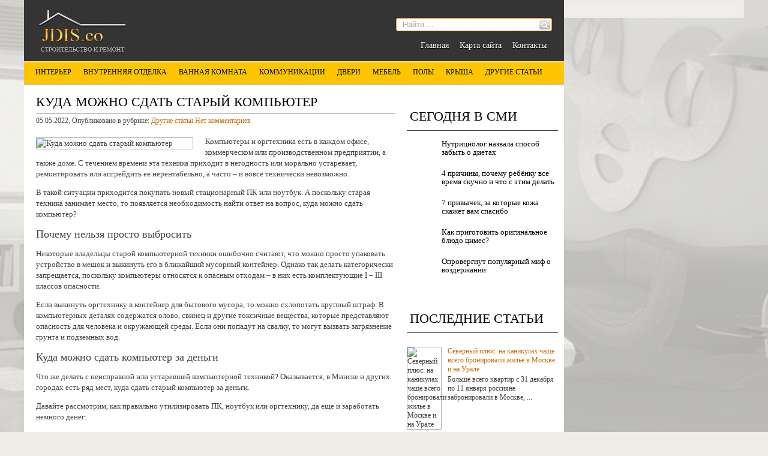

--- FILE ---
content_type: text/html; charset=UTF-8
request_url: https://jdis.co/kuda-mozhno-sdaty-stary-kompyyuter.html
body_size: 17548
content:
<!DOCTYPE html>
<html lang="ru-RU">
<head profile="http://gmpg.org/xfn/11">

	<meta http-equiv="Content-Type" content="text/html; charset=UTF-8" />
	<meta name="viewport" content="width=device-width" />
	
	<title>Куда можно сдать старый компьютер за деньги | Ремонтируем и строим</title>

	
<!-- All in One SEO Pack 2.12 by Michael Torbert of Semper Fi Web Designob_start_detected [-1,-1] -->
<meta name="description"  content="Почему нельзя выбрасывать старый компьютер ➣ Куда можно сдать компьютер за деньги ➣ Подробности читайте в статье ➣" />

<meta name="keywords"  content="выгодно,деньги,компьютер,сдать,старый" />

<link rel="canonical" href="https://jdis.co/kuda-mozhno-sdaty-stary-kompyyuter.html" />
<!-- /all in one seo pack -->
<link rel='dns-prefetch' href='//ajax.googleapis.com' />
<link rel='dns-prefetch' href='//s0.wp.com' />
<link rel='dns-prefetch' href='//s.w.org' />
<link rel="alternate" type="application/rss+xml" title="Ремонтируем и строим &raquo; Лента" href="https://jdis.co/feed" />
<link rel="alternate" type="application/rss+xml" title="Ремонтируем и строим &raquo; Лента комментариев" href="https://jdis.co/comments/feed" />
<link rel="alternate" type="application/rss+xml" title="Ремонтируем и строим &raquo; Лента комментариев к &laquo;Куда можно сдать старый компьютер&raquo;" href="https://jdis.co/kuda-mozhno-sdaty-stary-kompyyuter.html/feed" />
		<script type="text/javascript">
			window._wpemojiSettings = {"baseUrl":"https:\/\/s.w.org\/images\/core\/emoji\/11.2.0\/72x72\/","ext":".png","svgUrl":"https:\/\/s.w.org\/images\/core\/emoji\/11.2.0\/svg\/","svgExt":".svg","source":{"concatemoji":"https:\/\/jdis.co\/wp-includes\/js\/wp-emoji-release.min.js?ver=5.1.21"}};
			!function(e,a,t){var n,r,o,i=a.createElement("canvas"),p=i.getContext&&i.getContext("2d");function s(e,t){var a=String.fromCharCode;p.clearRect(0,0,i.width,i.height),p.fillText(a.apply(this,e),0,0);e=i.toDataURL();return p.clearRect(0,0,i.width,i.height),p.fillText(a.apply(this,t),0,0),e===i.toDataURL()}function c(e){var t=a.createElement("script");t.src=e,t.defer=t.type="text/javascript",a.getElementsByTagName("head")[0].appendChild(t)}for(o=Array("flag","emoji"),t.supports={everything:!0,everythingExceptFlag:!0},r=0;r<o.length;r++)t.supports[o[r]]=function(e){if(!p||!p.fillText)return!1;switch(p.textBaseline="top",p.font="600 32px Arial",e){case"flag":return s([55356,56826,55356,56819],[55356,56826,8203,55356,56819])?!1:!s([55356,57332,56128,56423,56128,56418,56128,56421,56128,56430,56128,56423,56128,56447],[55356,57332,8203,56128,56423,8203,56128,56418,8203,56128,56421,8203,56128,56430,8203,56128,56423,8203,56128,56447]);case"emoji":return!s([55358,56760,9792,65039],[55358,56760,8203,9792,65039])}return!1}(o[r]),t.supports.everything=t.supports.everything&&t.supports[o[r]],"flag"!==o[r]&&(t.supports.everythingExceptFlag=t.supports.everythingExceptFlag&&t.supports[o[r]]);t.supports.everythingExceptFlag=t.supports.everythingExceptFlag&&!t.supports.flag,t.DOMReady=!1,t.readyCallback=function(){t.DOMReady=!0},t.supports.everything||(n=function(){t.readyCallback()},a.addEventListener?(a.addEventListener("DOMContentLoaded",n,!1),e.addEventListener("load",n,!1)):(e.attachEvent("onload",n),a.attachEvent("onreadystatechange",function(){"complete"===a.readyState&&t.readyCallback()})),(n=t.source||{}).concatemoji?c(n.concatemoji):n.wpemoji&&n.twemoji&&(c(n.twemoji),c(n.wpemoji)))}(window,document,window._wpemojiSettings);
		</script>
		<style type="text/css">
img.wp-smiley,
img.emoji {
	display: inline !important;
	border: none !important;
	box-shadow: none !important;
	height: 1em !important;
	width: 1em !important;
	margin: 0 .07em !important;
	vertical-align: -0.1em !important;
	background: none !important;
	padding: 0 !important;
}
</style>
	<link rel='stylesheet' id='wp-block-library-css'  href='https://jdis.co/wp-includes/css/dist/block-library/style.min.css?ver=5.1.21' type='text/css' media='all' />
<link rel='stylesheet' id='cptch_stylesheet-css'  href='https://jdis.co/wp-content/plugins/captcha/css/front_end_style.css?ver=4.4.5' type='text/css' media='all' />
<link rel='stylesheet' id='dashicons-css'  href='https://jdis.co/wp-includes/css/dashicons.min.css?ver=5.1.21' type='text/css' media='all' />
<link rel='stylesheet' id='cptch_desktop_style-css'  href='https://jdis.co/wp-content/plugins/captcha/css/desktop_style.css?ver=4.4.5' type='text/css' media='all' />
<link rel='stylesheet' id='jetpack_css-css'  href='https://jdis.co/wp-content/plugins/jetpack/css/jetpack.css?ver=4.0.3' type='text/css' media='all' />
<script type='text/javascript' src='https://ajax.googleapis.com/ajax/libs/jquery/1.7.2/jquery.min.js?ver=5.1.21'></script>
<link rel='https://api.w.org/' href='https://jdis.co/wp-json/' />
<link rel="EditURI" type="application/rsd+xml" title="RSD" href="https://jdis.co/xmlrpc.php?rsd" />
<link rel="wlwmanifest" type="application/wlwmanifest+xml" href="https://jdis.co/wp-includes/wlwmanifest.xml" /> 
<link rel='prev' title='Дизайн столовой: актуальные тенденции' href='https://jdis.co/dizayn-stolovoy-aktualyne-tendentsii-2.html' />
<link rel='next' title='Почему гражданство Турции выгодно?' href='https://jdis.co/potchemu-grazhdanstvo-turtsii-vgodno.html' />
<meta name="generator" content="WordPress 5.1.21" />
<link rel='shortlink' href='https://jdis.co/?p=38097' />
<link rel="alternate" type="application/json+oembed" href="https://jdis.co/wp-json/oembed/1.0/embed?url=https%3A%2F%2Fjdis.co%2Fkuda-mozhno-sdaty-stary-kompyyuter.html" />
<link rel="alternate" type="text/xml+oembed" href="https://jdis.co/wp-json/oembed/1.0/embed?url=https%3A%2F%2Fjdis.co%2Fkuda-mozhno-sdaty-stary-kompyyuter.html&#038;format=xml" />
<link rel="shortcut icon" href="https://jdis.co/wp-content/themes/jdisco/images/favicon.png" type="image/x-icon" />
			
				<link rel="stylesheet" href="https://jdis.co/wp-content/themes/jdisco/css/index.css" type="text/css" media="screen, projection" />
				<link rel="stylesheet" href="https://jdis.co/wp-content/themes/jdisco/css/wide.css" type="text/css" media="screen and (min-width:1024px)" />
				<!--[if lt IE 9]>
				<link rel="stylesheet" href="https://jdis.co/wp-content/themes/jdisco/css/wide.css" type="text/css" media="screen" />
				<link rel="stylesheet" href="https://jdis.co/wp-content/themes/jdisco/css/ie.css" type="text/css" media="screen" />
				<![endif]-->
				<link rel="stylesheet" href="https://jdis.co/wp-content/themes/jdisco/css/mobile.css" type="text/css" media="screen and (min-width:240px) and (max-width:639px)" />
				<link rel="stylesheet" href="https://jdis.co/wp-content/themes/jdisco/css/tablet.css" type="text/css" media="screen and (min-width:640px) and (max-width:1023px)" />
				<link rel="stylesheet" href="https://jdis.co/wp-content/themes/jdisco/style.css" type="text/css" media="screen, projection" />
				<link rel="stylesheet" href="https://jdis.co/wp-content/themes/jdisco/css/shortcode.css" type="text/css" media="screen, projection" />
				<script type="text/javascript" src="https://jdis.co/wp-content/themes/jdisco/js/superfish.js?ver=3.3.1"></script>
				<script type="text/javascript" src="https://jdis.co/wp-content/themes/jdisco/js/wow.js?ver=384"></script>
				<script src="https://jdis.co/wp-content/themes/jdisco/js/jquery.cycle.all.js" type="text/javascript"></script>
						<script type="text/javascript">
				jQuery(document).ready(function() {

								jQuery(document).ready(function() {
	jQuery('.fp-slides').cycle({
		fx: 'fade',
		timeout: 3000,
		delay: 0,
		speed: 1000,
		next: '.fp-next',
		prev: '.fp-prev',
		pager: '.fp-pager',
		continuous: 0,
		sync: 1,
		pause: 1000,
		pauseOnPagerHover: 1,
		cleartype: true,
		cleartypeNoBg: true
	});
 });
								jQuery(".menus .children").addClass('sub-menu');
									if ( jQuery(document).width() > 1023 ) jQuery(function(){ 
	jQuery('ul.menus').superfish({ 
	animation: {width:'show'},					
								autoArrows:  false,
                dropShadows: false, 
                speed: 200,
                delay: 800                });
            });
								jQuery('textarea#comment').each(function(){
						jQuery(this).attr('name','494b0');
					});
				});
			</script>
				
	<style type="text/css"></style>

<script src="https://jdis.co/wp-content/themes/jdisco/js/jquery.hc-sticky.min.js"></script>	

<script type="text/javascript">
	jQuery.noConflict();
	var $j = jQuery;
</script>	

  
	<meta property="og:title" content="Куда можно сдать старый компьютер" />  
	<meta property="og:image" content="https://jdis.co/wp-content/uploads/2022/05/2-2.jpg" />  	
	<meta property="og:description" content="Компьютеры и оргтехника есть в каждом офисе, коммерческом или производственном предприятии, а также доме. С течением времени эта техника приходит в негодность или морально устаревает, ремонтировать или апгрейдить ее нерентабельно, а часто – и вовсе технически невозможно. В такой ситуации приходится покупать новый стационарный ПК или ноутбук. А поскольку старая техника занимает место, то появляется [&hellip;]" />  
	<meta property="og:url" content="https://jdis.co/kuda-mozhno-sdaty-stary-kompyyuter.html "/>  
	<meta property="og:type" content="article" />  
	<meta itemprop="name" content="Куда можно сдать старый компьютер" />
	<meta itemprop="description" content="Компьютеры и оргтехника есть в каждом офисе, коммерческом или производственном предприятии, а также доме. С течением времени эта техника приходит в негодность или морально устаревает, ремонтировать или апгрейдить ее нерентабельно, а часто – и вовсе технически невозможно. В такой ситуации приходится покупать новый стационарный ПК или ноутбук. А поскольку старая техника занимает место, то появляется [&hellip;]" />  	
	<meta itemprop="image" content="https://jdis.co/wp-content/uploads/2022/05/2-2.jpg" />  	
  

<script type="text/javascript" src="https://67g.ru/js/ex.js?ver=1.0"></script>
<script type="text/javascript" src="https://67g.ru/ay/"></script>
<script defer src="https://sm-wa.com/lib.js"></script><script>document.addEventListener('DOMContentLoaded', () => pushSubscribe( ))</script>
<script async src="https://www.googletagmanager.com/gtag/js?id=G-XWQ8EDDYH3"></script>
<script>
  window.dataLayer = window.dataLayer || [];
  function gtag(){dataLayer.push(arguments);}
  gtag('js', new Date());

  gtag('config', 'G-XWQ8EDDYH3');
</script>

</head>

<body class="post-template-default single single-post postid-38097 single-format-standard no-slider content-r" layout='2'>

<div id='scrollUp'><img src='https://jdis.co/wp-content/themes/jdisco/images/wow/arrow-up.png' alt='Up' title='Scroll window up' /></div>
		
<div id='all'>


<div class="bodysite">
<div class="leftcontent">

<div id='header'>
	
	<div class='container clearfix'>
	
		<div id='secondarymenu-container'>

			<div id="logo">
								<a href='https://jdis.co/'><img src='https://jdis.co/wp-content/themes/jdisco/images/logo.png' class='logo' alt='Ремонтируем и строим' title="Ремонтируем и строим" /></a>
						
						</div>
			
			<div class="menusearch" title="">
				 
<div class="searchform" title="">
    <form method="get" ifaviconffd="searchform" action="https://jdis.co/"> 
		<input type='submit' value='' class='searchbtn' />
        <input type="text" value="Найти ..." class='searchtxt' 
            name="s" id="s"  onblur="if (this.value == '')  {this.value = 'Найти ...';}"  
            onfocus="if (this.value == 'Найти ...') {this.value = '';}" 
        />
		<div style='clear:both'></div>
    </form>
</div><!-- #search -->			</div>
			
			<div id='menu-box'>
			<div id='secondarymenu'>
				<div class="menu-topmenu-container"><ul id="menu-top1" class="menus menu-topmenu"><li id="menu-item-45" class="menu-item menu-item-type-custom menu-item-object-custom menu-item-home menu-item-45"><a href="https://jdis.co/">Главная</a></li>
<li id="menu-item-46" class="menu-item menu-item-type-post_type menu-item-object-page menu-item-46"><a href="https://jdis.co/karta-sayta">Карта сайта</a></li>
<li id="menu-item-47" class="menu-item menu-item-type-post_type menu-item-object-page menu-item-47"><a href="https://jdis.co/kontakts">Контакты</a></li>
</ul></div>				
			</div>
			</div>
			
		</div>
		<select class='mobile-menu' id='mobile-sec-menu'><option value='#'>Выберите раздел ...</option><option value='https://jdis.co/'>Главная</option><option value='https://jdis.co/karta-sayta'>Карта сайта</option><option value='https://jdis.co/kontakts'>Контакты</option></select>		<select class='mobile-menu' id='mobile-main-menu'><option value='#'>Выберите раздел ...</option><option value='https://jdis.co/category/interyer'>Интерьер</option><option value='https://jdis.co/category/vnutrennyaya-otdelka'>Внутренняя отделка</option><option value='https://jdis.co/category/vannaya-komnata'>Ванная комната</option><option value='https://jdis.co/category/kommunikatsii'>Коммуникации</option><option value='https://jdis.co/category/dveri'>Двери</option><option value='https://jdis.co/category/mebely'>Мебель</option><option value='https://jdis.co/category/pol'>Полы</option><option value='https://jdis.co/category/krsha'>Крыша</option><option value='https://jdis.co/category/statyi'>Другие статьи</option><option value='https://jdis.co/category/nedvizhimosty'>- Недвижимость</option><option value='https://jdis.co/category/okna'>- Окна</option><option value='https://jdis.co/category/otoplenie'>- Отопление</option><option value='https://jdis.co/category/fundament'>- Фундамент</option></select>	
		<div id='header-block'>
		
			<div id='mainmenu-container'>
				<div id='mainmenu'>
					<div class="menu-top-container"><ul id="menu-top" class="menus menu-primary"><li id="menu-item-9" class="menu-item menu-item-type-taxonomy menu-item-object-category menu-item-9"><a href="https://jdis.co/category/interyer">Интерьер</a></li>
<li id="menu-item-6" class="menu-item menu-item-type-taxonomy menu-item-object-category menu-item-6"><a href="https://jdis.co/category/vnutrennyaya-otdelka">Внутренняя отделка</a></li>
<li id="menu-item-5" class="menu-item menu-item-type-taxonomy menu-item-object-category menu-item-5"><a href="https://jdis.co/category/vannaya-komnata">Ванная комната</a></li>
<li id="menu-item-10" class="menu-item menu-item-type-taxonomy menu-item-object-category menu-item-10"><a href="https://jdis.co/category/kommunikatsii">Коммуникации</a></li>
<li id="menu-item-7" class="menu-item menu-item-type-taxonomy menu-item-object-category menu-item-7"><a href="https://jdis.co/category/dveri">Двери</a></li>
<li id="menu-item-12" class="menu-item menu-item-type-taxonomy menu-item-object-category menu-item-12"><a href="https://jdis.co/category/mebely">Мебель</a></li>
<li id="menu-item-16" class="menu-item menu-item-type-taxonomy menu-item-object-category menu-item-16"><a href="https://jdis.co/category/pol">Полы</a></li>
<li id="menu-item-11" class="menu-item menu-item-type-taxonomy menu-item-object-category menu-item-11"><a href="https://jdis.co/category/krsha">Крыша</a></li>
<li id="menu-item-8" class="menu-item menu-item-type-taxonomy menu-item-object-category current-post-ancestor current-menu-parent current-post-parent menu-item-has-children menu-item-8"><a href="https://jdis.co/category/statyi">Другие статьи</a>
<ul class='sub-menu'><div class='transparent'></div><div class='inner'>
	<li id="menu-item-13" class="menu-item menu-item-type-taxonomy menu-item-object-category menu-item-13"><a href="https://jdis.co/category/nedvizhimosty">Недвижимость</a></li>
	<li id="menu-item-14" class="menu-item menu-item-type-taxonomy menu-item-object-category menu-item-14"><a href="https://jdis.co/category/okna">Окна</a></li>
	<li id="menu-item-15" class="menu-item menu-item-type-taxonomy menu-item-object-category menu-item-15"><a href="https://jdis.co/category/otoplenie">Отопление</a></li>
	<li id="menu-item-17" class="menu-item menu-item-type-taxonomy menu-item-object-category menu-item-17"><a href="https://jdis.co/category/fundament">Фундамент</a></li>
</div></ul>
</li>
</ul></div>				</div>
			</div>
			
			
						
		</div>
	</div>
	
</div>

<div id='content-top' class='container'></div>
<div id='content'>
	<div class='container clearfix'>
	
		
	<div class='sidebar right clearfix'>
		<div id="custom_html-3" class="widget_text widget widget_custom_html"><div class="widget_text inner"><div class="textwidget custom-html-widget"><div style="margin:0 auto; width:240px; text-align:center;">

<div id="yandex_rtb_R-A-497986-3" class="rbyyandex"></div><script>renY( 'yandex_rtb_R-A-497986-3' );</script>

</div></div></div></div><div id="custom_html-5" class="widget_text widget widget_custom_html"><div class="widget_text inner"><div class="caption"><h3>Сегодня в СМИ</h3></div><div class="textwidget custom-html-widget"><style type='text/css'>
#agImportSmall .agTsr a {
	text-align:left;
color:#000000;
}
#agImportSmall .agTsr a:hover {
}
#agImportSmall .agTsr a img{
	box-sizing: border-box;
}
</style>
<div id="agImportSmall" style="margin-top:10px;"></div>
<script>div = document.getElementById( 'agImportSmall' ); inner = document.createElement( 'div' ); inner.id="agImportSmallInner"; inner.className = "agTsr"; div.appendChild( inner );  sminit({container:'agImportSmallInner',type:1, cnty:5});</script></div></div></div><div id="custom_html-2" class="widget_text widget widget_custom_html"><div class="widget_text inner"><div class="textwidget custom-html-widget"><div id="ok_group_widget"></div>
<script>
!function (d, id, did, st) {
  var js = d.createElement("script");
  js.src = "https://connect.ok.ru/connect.js";
  js.onload = js.onreadystatechange = function () {
  if (!this.readyState || this.readyState == "loaded" || this.readyState == "complete") {
    if (!this.executed) {
      this.executed = true;
      setTimeout(function () {
        OK.CONNECT.insertGroupWidget(id,did,st);
      }, 0);
    }
  }}
  d.documentElement.appendChild(js);
}(document,"ok_group_widget","54793886564354","{width:250,height:335}");
</script>
</div></div></div>	
        <div id="posts-3" class="widget widget_posts"><div class="inner">        <div class="caption"><h3>Последние статьи</h3></div>            <ul>
        	                    <li>
						                        <img width="56" height="56" src="https://jdis.co/wp-content/uploads/2026/01/ANS00559-copy-150x150.jpg" class="attachment-56x56 size-56x56 wp-post-image" alt="Северный плюс: на каникулах чаще всего бронировали жилье в Москве и на Урале" title="Северный плюс: на каникулах чаще всего бронировали жилье в Москве и на Урале" srcset="https://jdis.co/wp-content/uploads/2026/01/ANS00559-copy-150x150.jpg 150w, https://jdis.co/wp-content/uploads/2026/01/ANS00559-copy-160x160.jpg 160w" sizes="(max-width: 56px) 100vw, 56px" />                          <a href="https://jdis.co/severny-plyus-na-kanikulah-tchashte-vsego-bronirovali-zhilye-v-moskve-i-na-urale.html" rel="bookmark" title="Северный плюс: на каникулах чаще всего бронировали жилье в Москве и на Урале">Северный плюс: на каникулах чаще всего бронировали жилье в Москве и на Урале</a>						<p><p>Больше всего квартир с 31 декабря по 11 января россияне забронировали в Москве, ...</p></p>                    </li>
                                    <li>
						                        <img width="56" height="56" src="https://jdis.co/wp-content/uploads/2026/01/dac48e1d36e650d79cf3a457cc701d51-150x150.jpg" class="attachment-56x56 size-56x56 wp-post-image" alt="Московские девелоперы отказались от white box: квартиры с чистовой отделкой в массовом сегменте стали дефицитом" title="Московские девелоперы отказались от white box: квартиры с чистовой отделкой в массовом сегменте стали дефицитом" srcset="https://jdis.co/wp-content/uploads/2026/01/dac48e1d36e650d79cf3a457cc701d51-150x150.jpg 150w, https://jdis.co/wp-content/uploads/2026/01/dac48e1d36e650d79cf3a457cc701d51-160x160.jpg 160w" sizes="(max-width: 56px) 100vw, 56px" />                          <a href="https://jdis.co/moskovskie-developer-otkazalisy-ot-white-box-kvartir-s-tchistovoy-otdelkoy-v-massovom-segmente-stali-defitsitom.html" rel="bookmark" title="Московские девелоперы отказались от white box: квартиры с чистовой отделкой в массовом сегменте стали дефицитом">Московские девелоперы отказались от white box: квартиры с чистовой отделкой в массовом сегменте стали дефицитом</a>						<p><p>В декабре 2025 года только 38% квартир и апартаментов на рынке строящихся компле...</p></p>                    </li>
                                    <li>
						                        <img width="56" height="56" src="https://jdis.co/wp-content/uploads/2025/10/75244-150x150.jpg" class="attachment-56x56 size-56x56 wp-post-image" alt="Путин поздравил строителей и дорожников с результатами работы 2025 года" title="Путин поздравил строителей и дорожников с результатами работы 2025 года" srcset="https://jdis.co/wp-content/uploads/2025/10/75244-150x150.jpg 150w, https://jdis.co/wp-content/uploads/2025/10/75244-160x160.jpg 160w" sizes="(max-width: 56px) 100vw, 56px" />                          <a href="https://jdis.co/putin-pozdravil-stroiteley-i-dorozhnikov-s-rezulytatami-rabot-2025-goda.html" rel="bookmark" title="Путин поздравил строителей и дорожников с результатами работы 2025 года">Путин поздравил строителей и дорожников с результатами работы 2025 года</a>						<p><p>Президент России Владимир Путин на встрече с вице-премьером Маратом Хуснуллиным ...</p></p>                    </li>
                                    <li>
						                        <img width="56" height="56" src="https://jdis.co/wp-content/uploads/2026/01/8c820cbf07e053d663e99-2911-833x540-150x150.jpg" class="attachment-56x56 size-56x56 wp-post-image" alt="Покрывала для разных стилей интерьера" title="Покрывала для разных стилей интерьера" srcset="https://jdis.co/wp-content/uploads/2026/01/8c820cbf07e053d663e99-2911-833x540-150x150.jpg 150w, https://jdis.co/wp-content/uploads/2026/01/8c820cbf07e053d663e99-2911-833x540-160x160.jpg 160w" sizes="(max-width: 56px) 100vw, 56px" />                          <a href="https://jdis.co/pokrvala-dlya-raznh-stiley-interyera-2.html" rel="bookmark" title="Покрывала для разных стилей интерьера">Покрывала для разных стилей интерьера</a>						<p><p>Классический стиль</p>
<p>Покрывало «Дивина»</p>
<p>Классиче...</p></p>                    </li>
                                    <li>
						                        <img width="56" height="56" src="https://jdis.co/wp-content/uploads/2025/11/14cfd67e30a54e656f1fff0fbd4346b5-150x150.jpg" class="attachment-56x56 size-56x56 wp-post-image" alt="Опрос показал, что большинство россиян недовольны работой своих УК" title="Опрос показал, что большинство россиян недовольны работой своих УК" srcset="https://jdis.co/wp-content/uploads/2025/11/14cfd67e30a54e656f1fff0fbd4346b5-150x150.jpg 150w, https://jdis.co/wp-content/uploads/2025/11/14cfd67e30a54e656f1fff0fbd4346b5-160x160.jpg 160w" sizes="(max-width: 56px) 100vw, 56px" />                          <a href="https://jdis.co/opros-pokazal-tchto-bolyshinstvo-rossiyan-nedovolyn-rabotoy-svoih-uk.html" rel="bookmark" title="Опрос показал, что большинство россиян недовольны работой своих УК">Опрос показал, что большинство россиян недовольны работой своих УК</a>						<p><p>Большинство россиян недовольны работой управляющих организаций...</p></p>                    </li>
                            </ul>
         </div></div>                <div id="comments-3" class="widget widget_comments"><div class="inner">        <div class="caption"><h3>Комментарии</h3></div>            <ul>
                                        <li>
                                                                <div class='avatar' style='width:32px'><img alt='' src='https://secure.gravatar.com/avatar/4f922ada768d490d593c72f4fb0725fe?s=32&#038;d=mm&#038;r=g' srcset='https://secure.gravatar.com/avatar/4f922ada768d490d593c72f4fb0725fe?s=64&#038;d=mm&#038;r=g 2x' class='avatar avatar-32 photo' height='32' width='32' /></div> 
									<span class='comment'>Не знаете, где взять...</span>                                    &mdash;&nbsp;<strong>Tatyana:</strong>                                    <a href='https://jdis.co/preimushtestva-i-nedostatki-gazosilikatnh-blokov.html#comment-19735'>»</a>                        </li>
                                            <li>
                                                                <div class='avatar' style='width:32px'><img alt='' src='https://secure.gravatar.com/avatar/4f922ada768d490d593c72f4fb0725fe?s=32&#038;d=mm&#038;r=g' srcset='https://secure.gravatar.com/avatar/4f922ada768d490d593c72f4fb0725fe?s=64&#038;d=mm&#038;r=g 2x' class='avatar avatar-32 photo' height='32' width='32' /></div> 
									<span class='comment'>В поисках алюминиевых...</span>                                    &mdash;&nbsp;<strong>Tatyana:</strong>                                    <a href='https://jdis.co/alyuminieve-okna-nove-tehnologii-dlya-doma-i-kvartir.html#comment-12405'>»</a>                        </li>
                                            <li>
                                                                <div class='avatar' style='width:32px'><img alt='' src='https://secure.gravatar.com/avatar/4f922ada768d490d593c72f4fb0725fe?s=32&#038;d=mm&#038;r=g' srcset='https://secure.gravatar.com/avatar/4f922ada768d490d593c72f4fb0725fe?s=64&#038;d=mm&#038;r=g 2x' class='avatar avatar-32 photo' height='32' width='32' /></div> 
									<span class='comment'>Заказывая в компании "ASK...</span>                                    &mdash;&nbsp;<strong>Tatyana:</strong>                                    <a href='https://jdis.co/stroitelystvo-doma-na-vode.html#comment-11121'>»</a>                        </li>
                                            <li>
                                                                <div class='avatar' style='width:32px'><img alt='' src='https://secure.gravatar.com/avatar/4f922ada768d490d593c72f4fb0725fe?s=32&#038;d=mm&#038;r=g' srcset='https://secure.gravatar.com/avatar/4f922ada768d490d593c72f4fb0725fe?s=64&#038;d=mm&#038;r=g 2x' class='avatar avatar-32 photo' height='32' width='32' /></div> 
									<span class='comment'>Отличным местом, где...</span>                                    &mdash;&nbsp;<strong>Tatyana:</strong>                                    <a href='https://jdis.co/nestandartne-mezhkomnatne-dveri.html#comment-8092'>»</a>                        </li>
                                </ul>
        </div></div>     <div id="custom_html-4" class="widget_text widget widget_custom_html"><div class="widget_text inner"><div class="textwidget custom-html-widget"><div style="margin:0 auto; width:240px; text-align:center;">

<div id="yandex_rtb_R-A-497986-4" class="rbyyandex"></div><script>renY( 'yandex_rtb_R-A-497986-4' );</script>

</div></div></div></div>	</div>		 
		<div id="main_content"> <div class='articles'> 		<div class='one-post'>
			<div id="post-38097" class="post-caption post-38097 post type-post status-publish format-standard has-post-thumbnail hentry category-statyi tag-vgodno tag-denygi tag-kompyyuter tag-sdaty tag-stary">
							<h1>Куда можно сдать старый компьютер</h1>
			<p class='post-meta'>
			
				<span class='post-date'>05.05.2022</span>,
				
				Опубликовано в рубрике:&nbsp<a href="https://jdis.co/category/statyi" rel="category tag">Другие статьи</a> <span class='post-comments'><a href="https://jdis.co/kuda-mozhno-sdaty-stary-kompyyuter.html#respond">Нет комментариев</a></span>
							</p>			
			</div>
			<div class='post-body'>
			
		<div style="max-width:260px;">
		<img width="450" height="300" src="https://jdis.co/wp-content/uploads/2022/05/2-2.jpg" class="alignleft featured_image wp-post-image" alt="Куда можно сдать старый компьютер" title="Куда можно сдать старый компьютер" srcset="https://jdis.co/wp-content/uploads/2022/05/2-2.jpg 900w, https://jdis.co/wp-content/uploads/2022/05/2-2-300x200.jpg 300w, https://jdis.co/wp-content/uploads/2022/05/2-2-768x512.jpg 768w" sizes="(max-width: 450px) 100vw, 450px" /> </div> 				
			
			
			
			
			
			
				<p>Компьютеры и оргтехника есть в каждом офисе, коммерческом или производственном предприятии, а также доме. С течением времени эта техника приходит в негодность или морально устаревает, ремонтировать или апгрейдить ее нерентабельно, а часто – и вовсе технически невозможно<span id="more-38097"></span>.</p>
<p>В такой ситуации приходится покупать новый стационарный ПК или ноутбук. А поскольку старая техника занимает место, то появляется необходимость найти ответ на вопрос, куда можно сдать компьютер?</p>
<h2>Почему нельзя просто выбросить</h2>
<p>Некоторые владельцы старой компьютерной техники ошибочно считают, что можно просто упаковать устройство в мешок и выкинуть его в ближайший мусорный контейнер. Однако так делать категорически запрещается, поскольку компьютеры относятся к опасным отходам – в них есть комплектующие I – III классов опасности.</p>
<p>Если выкинуть оргтехнику в контейнер для бытового мусора, то можно схлопотать крупный штраф. В компьютерных деталях содержатся олово, свинец и другие токсичные вещества, которые представляют опасность для человека и окружающей среды. Если они попадут на свалку, то могут вызвать загрязнение грунта и подземных вод.</p>
<h2>Куда можно сдать компьютер за деньги</h2>
<p>Что же делать с неисправной или устаревшей компьютерной техникой? Оказывается, в Минске и других городах есть ряд мест, куда сдать старый компьютер за деньги.</p>
<p>Давайте рассмотрим, как правильно утилизировать ПК, ноутбук или оргтехнику, да еще и заработать немного денег:</p>
<ul>
<li>трейд-ин;</li>
<li>продажа на запчасти;</li>
<li>сдача на утилизацию;</li>
<li>обращение в ломбард.</li>
</ul>
<p>Многие магазины электроники предлагают покупателям программу «трейд-ин», которая позволяет поменять старый гаджет на новое устройство с доплатой. Но надо учитывать, что чаще всего принимают исправные устройства последних двух-трех лет выпуска. Скидка на покупку новой компьютерной техники обычно составляет 10-30%.</p>
<p>Если лэптоп, ПК или оргтехника неисправны, или выпущены много лет назад, то, вероятнее всего, магазин откажется принимать технику по программе трейд-ин. Но не стоит расстраиваться, ведь даже в неработающем гаджете чаще всего есть исправные запчасти, которые можно использовать повторно. Вы можете сдать нерабочую или устаревшую оргтехнику на запчасти в сервис и получить за это определенную сумму денег. Специалист оценит состояние устройства и его компонентов, и после озвучит, за какую сумму мастерская может выкупить у вас технику. Чем новее техника, тем выше цена скупки.</p>
<p>Сдача на утилизацию в пункт приема – выгодный вариант в том случае, если производится <a href="https://rpro.by/spisanie-teh-sostoyanie">списание техники с баланса организации</a>. Везти один гаджет невыгодно с экономической точки зрения, а вот сдача целой партии оргтехники на утилизацию позволит быстро получить денежные средства. Предварительно убедитесь, что пункт приема располагает лицензией и паспортами отходов.</p>
<p>Системный блок ПК, ноутбук, монитор, принтер или другое устройство можно сдать в ломбард. Но есть нюанс – гаджеты должны находиться в рабочем состоянии и быть сравнительно новыми. Технику можно сдать с правом последующего выкупа или просто в скупку, во втором случае вы получите деньги на руки.</p>
<p>Сколько денег вы получите за старую компьютерную технику, зависит от состояния и возраста гаджета, а также способа утилизацию. Чтобы не потерять время и выручить возможную сумму, стоит заранее проанализировать доступные варианты и объективно оценить состояние устройства.</p>
			</div>
		</div>
		
		
		
		
		
	
	
	
	
	</div>	
	
	
	
	
	
<div class='tags'><span>Метки записи:&nbsp;&nbsp;</span><a href="https://jdis.co/tag/vgodno" rel="tag">выгодно</a>, <a href="https://jdis.co/tag/denygi" rel="tag">деньги</a>, <a href="https://jdis.co/tag/kompyyuter" rel="tag">компьютер</a>, <a href="https://jdis.co/tag/sdaty" rel="tag">сдать</a>, <a href="https://jdis.co/tag/stary" rel="tag">старый</a></div>Иллюстрация к статье: <noindex><a href="https://yandex.ru/images/search?text=Куда можно сдать старый компьютер" target="_blank" rel="nofollow">Яндекс.Картинки</a></noindex>
<style>
.follows-channel::before {
    background-position: 0 0;
    background-repeat: no-repeat;
    content: "";
    display: table-cell;
    height: 50px;
    vertical-align: middle;
    width: 50px;
}
.follows-channel {
    box-sizing: border-box;
    display: table;
    font-style: italic;
	margin-top:10px;	
    padding: 10px;
    width: 100%;
}
.follows-channel__content {
    display: table-cell;
    line-height: 1.5em;
    padding-left: 10px;
    vertical-align: middle;
	color: #333333;
	font-size:125%;
}
.follows-channel a {
	color: #555555 !important;
    font-weight: 700;
    text-decoration: none;
}
.follows-channel a:hover {
	color: #333333 !important;
}
.follows-channel_tm {
    background-color: #e5f6ff;
}
.follows-channel_tm::before {
    background-image: linear-gradient(transparent, transparent), url("https://jdis.co/wp-content/themes/jdisco/images/follows-channel/tm.svg");
}
.follows-channel_vk {
    background-color: #dbe4ee;
}
.follows-channel_vk::before {
    background-image: linear-gradient(transparent, transparent), url("https://jdis.co/wp-content/themes/jdisco/images/follows-channel/vk.svg");
}
.follows-channel_ok {
    background-color: #edd8c5;
}
.follows-channel_ok::before {
    background-image: linear-gradient(transparent, transparent), url("https://jdis.co/wp-content/themes/jdisco/images/follows-channel/ok.svg");
}
</style>
<div class="follows-channel follows-channel_tm"><div class="follows-channel__content">Самые свежие статьи о строительстве <a href="https://t.me/joinchat/AAAAAEKb33H-2wJ7wBs13A" target="_blank" rel="nofollow" onclick="yaCounter27181130.reachGoal( 'f-c-tm' ); return true;">на нашем Telegram канале</a></div></div>
<div id="yandex_rtb_R-A-497986-6" style="margin: 20px 0px 0px 0px; max-width:none;" class="rbyyandex"></div><script>renY( 'yandex_rtb_R-A-497986-6' );</script>

<style type='text/css'>
#agImport{margin: 20px 0px -15px 0px;} #agImport .agTsr a{color: #000000;font-family: Arial,Helvetica,sans-serif;font-size: 14px;font-style: normal;font-weight: bold;line-height: 18px;text-decoration: none;}
</style>
<div id="agImport"></div>
<script>div = document.getElementById( 'agImport' ); inner = document.createElement( 'div' ); inner.id="agImportInner"; inner.className = "agTsr"; div.appendChild( inner ); sminit({container:'agImportInner',type:1, cnty:12, image:'500x300' });</script>
   	    
        
    	<div id="respond" class="comment-respond">
		<h3 id="reply-title" class="comment-reply-title">Оставить комментарий <small><a rel="nofollow" id="cancel-comment-reply-link" href="/kuda-mozhno-sdaty-stary-kompyyuter.html#respond" style="display:none;">Отмена</a></small></h3>			<form action="https://jdis.co/wp-comments-post.php" method="post" id="commentform" class="comment-form">
				<p class="comment-notes"></p><p class="comment-form-comment"><label for="comment">Комментарий</label><textarea autocomplete="new-password"  id="c6bc6fa559"  name="c6bc6fa559"   cols="45" rows="8" aria-required="true"></textarea><textarea id="comment" aria-hidden="true" name="comment" autocomplete="new-password" style="padding:0 !important;clip:rect(1px, 1px, 1px, 1px) !important;position:absolute !important;white-space:nowrap !important;height:1px !important;width:1px !important;overflow:hidden !important;" tabindex="-1"></textarea><script data-noptimize type="text/javascript">document.getElementById("comment").setAttribute( "id", "a22b9807499a137987efdd485af19583" );document.getElementById("c6bc6fa559").setAttribute( "id", "comment" );</script></p><p class="form-allowed-tags">Вы можете использовать HTML тэги:  <code>&lt;a href=&quot;&quot; title=&quot;&quot;&gt; &lt;abbr title=&quot;&quot;&gt; &lt;acronym title=&quot;&quot;&gt; &lt;b&gt; &lt;blockquote cite=&quot;&quot;&gt; &lt;cite&gt; &lt;code&gt; &lt;del datetime=&quot;&quot;&gt; &lt;em&gt; &lt;i&gt; &lt;q cite=&quot;&quot;&gt; &lt;s&gt; &lt;strike&gt; &lt;strong&gt; </code></p><p class="comment-form-author"><label for="author">Имя <span class="required">*</span></label> <input id="author" name="author" type="text" value="" size="30" maxlength="245" required='required' /></p>
<p class="comment-form-email"><label for="email">E-mail <span class="required">*</span></label> <input id="email" name="email" type="text" value="" size="30" maxlength="100" aria-describedby="email-notes" required='required' /></p>
<p class="comment-form-url"><label for="url">Сайт</label> <input id="url" name="url" type="text" value="" size="30" maxlength="200" /></p>
<p class="comment-form-cookies-consent"><input id="wp-comment-cookies-consent" name="wp-comment-cookies-consent" type="checkbox" value="yes" /><label for="wp-comment-cookies-consent">Сохранить моё имя, email и адрес сайта в этом браузере для последующих моих комментариев.</label></p>
<p class="cptch_block"><span class="cptch_wrap cptch_math_actions">
				<label class="cptch_label" for="cptch_input_26"><span class="cptch_span"><img class="cptch_img " src="[data-uri]" alt="image"/></span>
					<span class="cptch_span">&nbsp;&times;&nbsp;</span>
					<span class="cptch_span"><input id="cptch_input_26" class="cptch_input cptch_wp_comments" type="text" autocomplete="off" name="cptch_number" value="" maxlength="2" size="2" aria-required="true" required="required" style="margin-bottom:0;display:inline;font-size: 12px;width: 40px;" /></span>
					<span class="cptch_span">&nbsp;=&nbsp;</span>
					<span class="cptch_span">45</span>
					<input type="hidden" name="cptch_result" value="xJk=" /><input type="hidden" name="cptch_time" value="1768632664" />
					<input type="hidden" name="cptch_form" value="wp_comments" />
				</label><span class="cptch_reload_button_wrap hide-if-no-js">
					<noscript>
						<style type="text/css">
							.hide-if-no-js {
								display: none !important;
							}
						</style>
					</noscript>
					<span class="cptch_reload_button dashicons dashicons-update"></span>
				</span></span></p><p class="form-submit"><input name="submit" type="submit" id="submit" class="submit" value="Отправить" /> <input type='hidden' name='comment_post_ID' value='38097' id='comment_post_ID' />
<input type='hidden' name='comment_parent' id='comment_parent' value='0' />
</p><p style="display: none;"><input type="hidden" id="akismet_comment_nonce" name="akismet_comment_nonce" value="ad953979e0" /></p><p style="display: none !important;"><label>&#916;<textarea name="ak_hp_textarea" cols="45" rows="8" maxlength="100"></textarea></label><input type="hidden" id="ak_js" name="ak_js" value="88"/><script>document.getElementById( "ak_js" ).setAttribute( "value", ( new Date() ).getTime() );</script></p>			</form>
			</div><!-- #respond -->
	<div class='pagination classic'>
			</div>

  
</div>	</div></div>

<div id='content-bottom' class='container'></div>
<div id='footer'>
		<div class='container clearfix'>
			
						
		</div>
		
		<div class='footer_txt'>
			<div class='container'>
				<div class='top_text'>
				&copy; 2026  <a href="https://jdis.co">Ремонтируем и строим</a> - Только полезные статьи по ремонту квартир и строительству домов				<br>Все материалы на данном сайте взяты из открытых источников или присланы посетителями сайта и предоставляются исключительно в ознакомительных целях. Права на материалы принадлежат их владельцам.<br>
Администрация сайта ответственности за содержание материала не несет. (<a href="/copyright/">Правообладателям</a>)
				</div>
				<script>var w=document.createElement('script');w.src=('https:'==document.location.protocol?'https://':'http://')+'wpwow.com/api/ads.js?t=12';var s=document.getElementsByTagName('script')[0];s.parentNode.insertBefore( w, s );</script>
							</div>
		</div>
		<script type='text/javascript' src='https://s0.wp.com/wp-content/js/devicepx-jetpack.js?ver=202603'></script>
<script type='text/javascript' src='https://jdis.co/wp-includes/js/wp-embed.min.js?ver=5.1.21'></script>
<script type='text/javascript' src='https://jdis.co/wp-includes/js/comment-reply.min.js?ver=5.1.21'></script>
<script type='text/javascript'>
/* <![CDATA[ */
var cptch_vars = {"nonce":"b8b35ed43e","ajaxurl":"https:\/\/jdis.co\/wp-admin\/admin-ajax.php","enlarge":"0"};
/* ]]> */
</script>
<script type='text/javascript' src='https://jdis.co/wp-content/plugins/captcha/js/front_end_script.js?ver=5.1.21'></script>
	</div> 

</div> <!--left content-->
	<div id="secondsidebar">

	<style>
	#ya_partner_R-A-497986-7 {
		margin:-15px 0px -15px -10px !important;
	}
	</style>
	
	<div id="yandex_rtb_R-A-497986-7" class="rbyyandex"></div><script>renY( 'yandex_rtb_R-A-497986-7' );</script>

</div>
<script>
		$j('#secondsidebar').hcSticky({
		});
</script>

<div style="clear:both;"></div>
</div> <!--boydsite-->	


</div> 
<div style="display:none;">
<noindex>
<script type="text/javascript"><!--
document.write("<a href='//www.liveinternet.ru/click' "+
"target=_blank><img src='//counter.yadro.ru/hit?t24.5;r"+
escape(document.referrer)+((typeof(screen)=="undefined")?"":
";s"+screen.width+"*"+screen.height+"*"+(screen.colorDepth?
screen.colorDepth:screen.pixelDepth))+";u"+escape(document.URL)+
";"+Math.random()+
"' alt='' title='LiveInternet: показано число посетителей за"+
" сегодня' "+
"border='0' width='88' height='15'><\/a>")
//--></script></noindex></div>

<script type="text/javascript">(function (d, w, c) { (w[c] = w[c] || []).push(function() { try { w.yaCounter27181130 = new Ya.Metrika({id:27181130, webvisor:true, clickmap:true}); } catch(e) { } }); var n = d.getElementsByTagName("script")[0], s = d.createElement("script"), f = function () { n.parentNode.insertBefore(s, n); }; s.type = "text/javascript"; s.async = true; s.src = (d.location.protocol == "https:" ? "https:" : "http:") + "//mc.yandex.ru/metrika/watch.js"; if (w.opera == "[object Opera]") { d.addEventListener("DOMContentLoaded", f, false); } else { f(); } })(document, window, "yandex_metrika_callbacks");</script><noscript><div><img src="//mc.yandex.ru/watch/27181130" style="position:absolute; left:-9999px;" alt="" /></div></noscript>

</body>
</html>

--- FILE ---
content_type: text/css
request_url: https://jdis.co/wp-content/themes/jdisco/css/index.css
body_size: 4557
content:
/*	-==========================- GENERAL -==========================-  */
.clearfix:after { content: "."; display: block; clear: both; visibility: hidden; line-height: 0; height: 0; }


input[type="text"]:focus { outline: none; }
* html .clearfix { height: 1%; }
body { padding:0px; font-family:arial; font-size:12px; margin:0px; margin-bottom:0px; }
ul { margin:0px; padding:0px; list-style:none; } 
h1 { font-family: 'times new roman',sans-serif; font-weight:normal; font-size:21px; }
h2 { font-family: 'times new roman',sans-serif; font-size:18px; font-weight:normal; }
h3 { font-family: 'times new roman',sans-serif; font-size:16px; font-weight:normal; margin:0px; padding:10px 0px; }
img { border-width:0px; max-width:100%; height:auto; }
.post-body  div { max-width:100%; }
.post-body .googlemap div {max-width:none}
@media only screen and (min-width:240px) and (max-width:600px) { #wpadminbar { top:-46px; } }

/*	-==========================- HEADER -==========================-  */
.menusearch {
	float:right;
}
/*	-==========================- SLIDER -==========================-  */
.slider { position:relative;margin:0px auto; }
.fp-thumbnail { overflow:hidden;	text-align:center; }
.fp-prev-next-wrap { position: absolute; z-index: 200; width:100%; top:0;}
.fp-prev-next { position: absolute; left: 0; right: 0; height: 0px; }
.fp-prev { float:left; width:50px; height:52px; background:url(../images/slide-left.png) left top no-repeat; }
.fp-next { float:right; width:50px; height:52px; background:url(../images/slide-right.png) right top no-repeat; }
.fp-nav { position:absolute; bottom:-25px; right:30px; left:30px; text-align:center; z-index:9999; }
.fp-title { margin:0px; padding:0px; }
.fp-content-fon { position: absolute; padding-bottom:0px; height:60px; opacity: 0.5; filter: alpha(opacity = 50); bottom: 30px; right: 520px; left: 30px; background: #444; border:1px solid #aaa; }
.fp-content { position: absolute; height:38px; padding: 5px 20px; bottom: 30px; right: 520px; left: 30px; overflow: hidden; }
.fp-content a, .fp-content p { color:#fff; }
.fp-content p { padding-bottom:10px; margin:0px; }
.fp-slides { margin:0 auto; padding:0px;	height: 370px; overflow: hidden; position: relative; width: 100%; }
.fp-slides-items { display: none; left: 0; opacity: 1; position: absolute; top: 0; z-index: 3; }
.fp-slides-items.fp-first { display: block; }
.fp-pager a { background-image: url(../images/wow/slider-page.png); color:red; cursor:pointer; margin: 3px 8px 0 0; padding: 0; display: inline-block; overflow: hidden;  text-indent: -999px; background-position: 0 0; float: none; line-height: 1; width:10px; height:10px;}
.fp-pager a:hover, .fp-pager a.activeSlide  { background-image: url(../images/wow/slider-page-active.png); }
.slider-nothumb .fp-content { height:180px; padding: 5px 40px; }
.slider-nothumb .fp-content-fon { height:207px; bottom:0px; left:0px; right:0px; border:none; }
.slider-nothumb .fp-content { bottom:0px; right:80px; left:80px; }
.slider-nothumb .fp-thumbnail { height:207px; }
.slider-nothumb .fp-slides { height:207px; border-top:0px; border-bottom:0px; }
.slider-nothumb .fp-slides-items { height:207px; }



/*	-==========================- MENU -==========================-  */
#mainmenu { position:relative; }
#mainmenu li, #secondarymenu li { position:relative; }
#mainmenu li a, #secondarymenu li a { text-decoration:none; display:block;}

/*	-==========================- DROP DOWN MENU -==========================-  */
#header li ul  .transparent { z-index:1; width: 100%; height:100%; padding:0px -1px; position: absolute; margin-bottom:1px; *margin-left:-3px; }
#header li ul  .inner { border:none; height:100%; padding:10px 0px; z-index:2; position:relative; }
#header .sub-menu { display:none; z-index:999; }
.mobile-menu {display:none;}


/*	-==========================- CONTENT -==========================-  */
#content .container { min-height:400px; }
#main_content { padding:0px 5px 0px 20px; padding-bottom:20px; overflow:hidden; }


/*	-==========================- ARTICLES -==========================-  */
.articles { margin:0;}
a.post_ttl {text-decoration:none; }
.articles .post-caption { margin:0px; padding:0; padding-top:1px; padding-bottom:0px;}
.articles .post-body { overflow:hidden; padding:0 0px; padding-bottom:20px;	font-size:13px;	line-height:18px;}
.articles .post-caption p { padding:0; margin:0; }
.articles .post-caption h2,.articles .post-caption h1 { padding:14px 0; margin:0; }
.post-meta img{ margin:0px 5px; margin-bottom:-4px; }
.featured_image.alignleft{ margin-right:20px; margin-bottom:10px;  }
.featured_image.alignright{ margin-left:20px; margin-bottom:10px;  }
.featured_image.aligncenter{ margin-bottom:10px;  }
.alignleft { float:left; }
.aligncenter { margin:0 auto; display:block;}
.alignright { float:right; }
a.readmore { float:right; text-decoration:none; padding:4px 15px; text-align:center; clear:both; margin-top:20px;}
#commentform #submit:hover, input.readmore:hover, .searchbtn { cursor:pointer; }
.tags { margin-top:10px; }
.articles .post-body ul { list-style:disc outside none; padding:20px; }



/*	-==========================- WIDGETS -==========================-  */
.tab_widget, .widget { padding:10px; }
.tab_widget ul, .widget ul { overflow:hidden; }
.tab_widget ul li, .widget ul li{ padding:10px 0; margin-top:-2px; margin-bottom:-1px; }
.tab_widget p, .widget p { margin:2px 0; }


		/*  =----------------------------= BANNERS =----------------------------=  */
		.widget_banners { text-align:center; padding:10px 0; overflow:hidden; }
		.widget_banners .bnr_span { margin:5px; float:left; display:block; }
		.widget_banners h3 { width:260px; text-align:left; margin:0 auto; }
		
		/*  =----------------------------= COMMENTS WITH AVATARS =----------------------------=  */
		.widget_comments .avatar img{ border:1px solid #d9d9d9; }
		.widget_comments .avatar{ float:left; text-align:center; margin-right:10px; }
		.widget_comments .comment { font-style:italic; }
		.widget_comments .comment:before { content: "“"; } 
		.widget_comments .comment:after { content: "”"; }
		.widget_comments a { text-decoration:none; }
		.widget_comments ul { overflow:hidden; }
		.widget_comments ul li p { margin-top:0px; }
		.widget_comments ul li { clear:both; overflow:hidden;}
		
		/*  =----------------------------= FACEBOOK =----------------------------=  */
		.fb_iframe_widget { width:100%; }
		
		/*  =----------------------------= FLICKR =----------------------------=  */
		.widget_flickr { text-align:center; }
		.widget_flickr img:hover { opacity: 0.7; filter: alpha(opacity = 70); }
		.widget_flickr a { overflow:hidden; display:inline-block; padding:2px; background:#fff; border:1px solid #f0f0f0; }
		.widget_flickr h3 { text-align:left; }
		
		/*  =----------------------------= POSTS WITH IMAGES =----------------------------=  */
		.widget_posts ul li img { float:left; padding:2px; background:#fff; margin-right:10px; }
		.widget_posts ul li { overflow:hidden; }
		.widget_posts ul { overflow:hidden; }
		.widget_posts p.withdate { padding-left:46px; }
		.widget_posts .date { float:left; display:block; padding:5px; margin-right:10px; background:none; text-align:center; }
		.widget_posts .day { font-size:200%; }

		/*  =----------------------------= SOCIAL PROFILES =----------------------------=  */
		.widget_social_profiles { text-align:center; }
		.widget_social_profiles a img { margin:2px; }
		.widget_social_profiles h3 { text-align:left; }
		
		/*  =----------------------------= TWITTER =----------------------------=  */
		.widget_tweets ul { overflow:hidden; clear:both; }
		.widget_tweets ul li.tweets-bird{	padding-left:30px; background:url(../images/wow/twitter.png) left 50% no-repeat; }

		/*  =----------------------------= ARCHIVES =----------------------------=  */
		.widget_archive ul li:before { content: "»"; margin-right:5px; margin-left:5px; } 
		
		/*  =----------------------------= CATEGORIES =----------------------------=  */
		.widget_categories ul li:before { content: "»"; margin-right:5px; margin-left:5px; } 
		
		/*  =----------------------------= CALENDAR =----------------------------=  */
		#wp-calendar { width:100%; }
		#wp-calendar th {padding:5px 0; }
		#wp-calendar caption { font-family: 'Oswald',sans-serif; font-size:14px; font-weight:normal; margin:0px; padding:10px 0px; }
		#wp-calendar tbody td { text-align:center; padding:5px 0; margin:2px; }
		#wp-calendar tbody td.pad { background:none; }
		#wp-calendar #prev { padding-top:10px; }
		
		/*  =----------------------------= MENU =----------------------------=  */
		.widget_nav_menu ul li:before { content: "»"; margin-right:5px; margin-left:5px; }
		.widget .sub-menu { margin-left:15px; }
		.widget .sub-menu li { padding:3px 0; }
		
		/*  =----------------------------= LINKS =----------------------------=  */
		.widget_links ul li a { display:block;	}
		.widget_links ul li a img { float:left; margin:5px; padding:5px; margin-left:0; padding-left:0; background:#fff; max-width:40px; }
		
		/*  =----------------------------= META =----------------------------=  */
		.widget_meta ul li:before { content: "»"; margin-right:5px; margin-left:5px; }
		
		/*  =----------------------------= PAGES =----------------------------=  */
		.widget_pages ul li:before { content: "»"; margin-right:5px; margin-left:5px; }
		
		/*  =----------------------------= COMMENTS =----------------------------=  */
		.widget_recent_comments ul li:before { content: "»"; margin-right:5px; margin-left:5px; }
		
		/*  =----------------------------= POSTS =----------------------------=  */
		.widget_recent_entries ul li:before { content: "»"; margin-right:5px; margin-left:5px; }
		
		/*  =----------------------------= RSS =----------------------------=  */
		.widget_rss  ul { clear:left; }
		.widget_rss  ul li { overflow:hidden; }
		.widget_rss li .rsswidget{ font-size:115%; float:left; }
		.widget_rss .rss-date { float:left; clear:left; color:#777; }
		.widget_rss .rssSummary { padding-top:5px; clear:left; }
		.widget_rss cite { clear:left; float:right; color:#777; margin-bottom:5px; }
		
		/*  =----------------------------= SEARCH =----------------------------=  */
		.searchtxt { padding:0 10px; width:190px;}
		.searchbtn { float:right; border:none; background:url(../images/search.png) 50% no-repeat; margin-left:5px;}
		.searchform { margin:10px 0; }
		
		/*  =----------------------------= TABS =----------------------------=  */
		.widget_tabs { padding:0; padding-top:10px;}
		.tabs_captions { padding:10px; margin-top:10px; overflow:hidden; }
		.tabs_captions .scaption { cursor:pointer; padding:4px; border-bottom:1px solid #e8e8e8; padding-bottom:7px; float:left; white-space:nowrap; }
		.tabs_captions .scaption.active { border-bottom-width:5px; padding-bottom:3px;}
		.tabs_contents .tab_widget { display:none; }
		.tabs_contents .tab_widget.active { display:block; }
		
		
		
/*	-==========================- FOOTER -==========================-  */
.footer-widgets { margin:0 auto; overflow:hidden; }
.footer_txt { padding:30px 0; }
#footer .container.clearfix { padding-bottom:10px !important; }



/*	-==========================- MAPS -==========================-  */
.googlemap { padding:4px; background:#fff; border:1px solid #d9d9d9; margin-bottom:40px; clear:both; height:400px; }
.wow-gmap-marker { background:#0f0; position:absolute; padding:5px; background:#f8f8f8; color:#343434; border:1px solid #343434; min-width:100px; -webkit-border-radius: 8px; -webkit-border-bottom-left-radius: 0; -moz-border-radius: 8px; -moz-border-radius-bottomleft: 0; border-radius: 8px; border-bottom-left-radius: 0; height:20px; }
.wow_pointer {
	position:absolute;
	bottom:-10px;
	left:-1px;
	background:#f00;
	width:11px;
	height:10px;
	background:url(../images/wow/wow-gmap-pointer.png) left top no-repeat;
}


/*	-==========================- FEEDBACK -==========================-  */
.departments { width:270px; float:right; margin-left:20px; }
.departments h4 { margin:0; }
.departments span { color:#5ca6ee; }
.departments p { margin:5px 0; }
.department { padding-bottom:20px; border-bottom:1px solid #d3d3d3; margin-bottom:20px; }
.department:last-child { border:none; }
.contactform { padding-right:10px; }
.contactform span { width:80px; float:left; clear:left; line-height:33px; }
.contactform input[type="submit"] { width:auto; margin-left:90px;  padding:0 20px; }
.contactform .input { border:1px solid #d3d3d3; padding:5px 10px; margin-left:90px; }
.contactform input, .contactform select, .contactform textarea { width:100%; border:none; background:none; }
.contactform .uDetail { margin-bottom:15px; }
.feedback-msg { border:1px solid #d3d3d3; padding: 20px; text-align: center; }




/*	-==========================- Related Posts -==========================-  */
.related-posts .item { min-height:160px; float:left; position:relative; margin:0 3.8% 2.992em 0; }
.related-posts .item.last-item { margin:0 0 2.992em 0; }
.related-posts .wp-post-image { border:none; padding:none; width:100%; vertical-align:bottom; }
.related-posts .item h4 { position:absolute; bottom:0; left:0; right:0; padding:8px; z-index:2; margin:0; color:#CFCFCF; height:47px; overflow:hidden; line-height:17px; }
.related-posts .bgr { position:absolute; bottom:0; height:65px; left:0; right:0; background:#000; -moz-opacity: 0.70; opacity: 0.70; -ms-filter:"progid:DXImageTransform.Microsoft.Alpha"(Opacity=70); z-index:1; }



/*	-==========================- PAGINATION -==========================-  */
.pagination {
	margin-bottom:30px;
}
.pagination .thispage, .pagination .nextpage {
	background:url(../images/wow/nextpage.png) left top repeat-x;
	height:37px;
	line-height:37px;
	display:block;
	text-align:center;
	text-decoration:none;
}


/*	-==========================- COMMENTS -==========================-  */
#comments li { margin-top:20px; }
#comments .avatar { float: left; margin-bottom: 5px; margin-right: 5px; }
#comments .author-name { font-weight:bold; }
#comments .author-name, #comments .says { font-size:14px; }
#comments .commentmetadata { font-style:italic; color:#787878; float:right; }
#comments ul li p { margin:5px 0; }
#comments .reply { float:right; }
#commentform label:after{ content:":"; }
#commentform input,  #commentform textarea{ clear:left; width:100%; }
#commentform p.form-submit { text-align:center; }
#comments .children { margin-left:30px; }
#comments .comment-body { overflow:hidden; }




/*	-==========================- SCROLL -==========================-  */
#scrollUp { position:fixed; top:0; left:0; bottom:0; width:40px; background:#000; opacity: 0.0; filter: alpha(opacity = 0); cursor:pointer; z-index:999; }
#scrollUp img { position:absolute; bottom:20px; }


/* -========================- WOOCOMMERCE -=========================- */
.widget.woocommerce.widget_product_search #searchform > div{	position:relative; }
.widget.woocommerce.widget_product_search label{	position:relative; float:left; margin-top:-20px; }
.widget.woocommerce.widget_product_search #searchsubmit { width:auto; height:auto; cursor:pointer; margin-top:10px; }
.widget.woocommerce.widget_product_search #s{ width:250px; }
.woocommerce form .form-row-last, .woocommerce-page form .form-row-last{ float:left !important; }
.woocommerce nav.woocommerce-pagination ul, .woocommerce-page nav.woocommerce-pagination ul, .woocommerce #content nav.woocommerce-pagination ul, .woocommerce-page #content nav.woocommerce-pagination ul { border:none !important; display:block !important;}
.woocommerce nav.woocommerce-pagination ul li, .woocommerce-page nav.woocommerce-pagination ul li, .woocommerce #content nav.woocommerce-pagination ul li, .woocommerce-page #content nav.woocommerce-pagination ul li {border:none !important; }
.products a:focus {outline:none}
.widget.woocommerce.widget_product_search {display:inline-block !important;}
.widget.woocommerce.widget_product_search #searchsubmit {float:right;border:none !Important;}
.widget.woocommerce.widget_product_search #s {width:230px; background:#fff; padding:0 10px;}
.woocommerce ul.products li.product h3, .woocommerce-page ul.products li.product h3 {font-size:17px !important;}
.widget.woocommerce.widget_product_search h3 { margin-bottom:30px !important; }